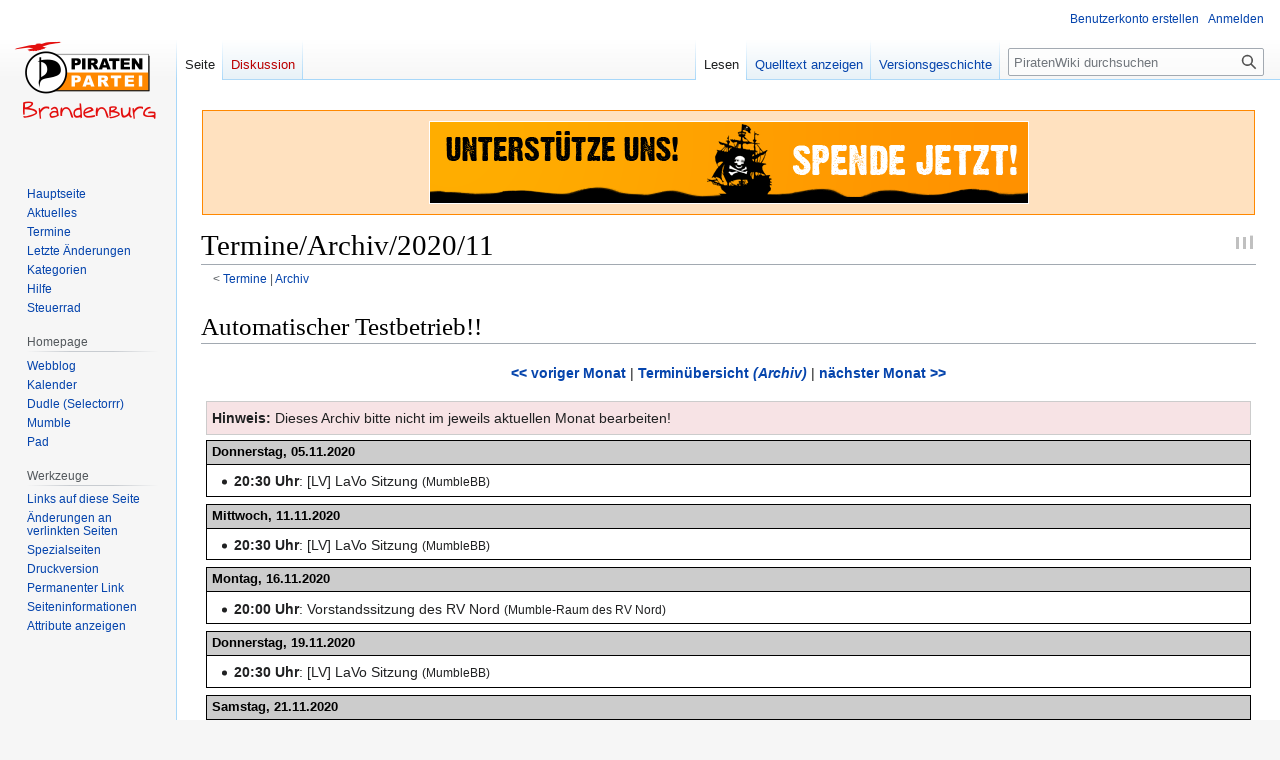

--- FILE ---
content_type: text/html; charset=UTF-8
request_url: https://wiki.piratenbrandenburg.de/Termine/Archiv/2020/11
body_size: 7174
content:
<!DOCTYPE html>
<html class="client-nojs" lang="de" dir="ltr">
<head>
<meta charset="UTF-8"/>
<title>Termine/Archiv/2020/11 – PiratenWiki</title>
<script>document.documentElement.className="client-js";RLCONF={"wgBreakFrames":false,"wgSeparatorTransformTable":[",\t.",".\t,"],"wgDigitTransformTable":["",""],"wgDefaultDateFormat":"dmy","wgMonthNames":["","Januar","Februar","März","April","Mai","Juni","Juli","August","September","Oktober","November","Dezember"],"wgRequestId":"0fe196abfb5f314a1325cd0b","wgCSPNonce":false,"wgCanonicalNamespace":"","wgCanonicalSpecialPageName":false,"wgNamespaceNumber":0,"wgPageName":"Termine/Archiv/2020/11","wgTitle":"Termine/Archiv/2020/11","wgCurRevisionId":125579,"wgRevisionId":125579,"wgArticleId":18421,"wgIsArticle":true,"wgIsRedirect":false,"wgAction":"view","wgUserName":null,"wgUserGroups":["*"],"wgCategories":["CalBot","Kalender","Termine","Archiv"],"wgPageContentLanguage":"de","wgPageContentModel":"wikitext","wgRelevantPageName":"Termine/Archiv/2020/11","wgRelevantArticleId":18421,"wgIsProbablyEditable":false,"wgRelevantPageIsProbablyEditable":false,"wgRestrictionEdit":[],"wgRestrictionMove":[],
"wgHeaderTabsTabIndexes":[],"wgPageFormsTargetName":null,"wgPageFormsAutocompleteValues":[],"wgPageFormsAutocompleteOnAllChars":false,"wgPageFormsFieldProperties":[],"wgPageFormsCargoFields":[],"wgPageFormsDependentFields":[],"wgPageFormsCalendarValues":[],"wgPageFormsCalendarParams":[],"wgPageFormsCalendarHTML":null,"wgPageFormsGridValues":[],"wgPageFormsGridParams":[],"wgPageFormsContLangYes":null,"wgPageFormsContLangNo":null,"wgPageFormsContLangMonths":[],"wgPageFormsHeightForMinimizingInstances":800,"wgPageFormsShowOnSelect":[],"wgPageFormsScriptPath":"/extensions/PageForms","edgValues":null,"wgPageFormsEDSettings":null,"wgAmericanDates":false,"srfFilteredConfig":null,"wgVector2022PreviewPages":[]};RLSTATE={"site.styles":"ready","user.styles":"ready","user":"ready","user.options":"loading","skins.vector.styles.legacy":"ready","ext.smw.style":"ready","ext.smw.tooltip.styles":"ready","ext.srf.styles":"ready"};RLPAGEMODULES=["ext.smw.style","ext.smw.tooltips","smw.entityexaminer",
"site","mediawiki.page.ready","skins.vector.legacy.js"];</script>
<script>(RLQ=window.RLQ||[]).push(function(){mw.loader.implement("user.options@12s5i",function($,jQuery,require,module){mw.user.tokens.set({"patrolToken":"+\\","watchToken":"+\\","csrfToken":"+\\"});});});</script>
<link rel="stylesheet" href="/load.php?lang=de&amp;modules=ext.smw.style%7Cext.smw.tooltip.styles%7Cext.srf.styles%7Cskins.vector.styles.legacy&amp;only=styles&amp;skin=vector"/>
<script async="" src="/load.php?lang=de&amp;modules=startup&amp;only=scripts&amp;raw=1&amp;skin=vector"></script>
<style>#mw-indicator-mw-helplink {display:none;}</style>
<meta name="generator" content="MediaWiki 1.39.10"/>
<meta name="format-detection" content="telephone=no"/>
<meta name="viewport" content="width=1000"/>
<link rel="alternate" type="application/rdf+xml" title="Termine/Archiv/2020/11" href="/index.php?title=Spezial:RDF_exportieren/Termine/Archiv/2020/11&amp;xmlmime=rdf"/>
<link rel="icon" href="/favicon.ico"/>
<link rel="search" type="application/opensearchdescription+xml" href="/opensearch_desc.php" title="PiratenWiki (de)"/>
<link rel="EditURI" type="application/rsd+xml" href="https://wiki.piratenbrandenburg.de/api.php?action=rsd"/>
<link rel="license" href="/PiratenWiki:Urheberrechte"/>
</head>
<body class="mediawiki ltr sitedir-ltr mw-hide-empty-elt ns-0 ns-subject page-Termine_Archiv_2020_11 rootpage-Termine skin-vector action-view skin-vector-legacy vector-feature-language-in-header-enabled vector-feature-language-in-main-page-header-disabled vector-feature-language-alert-in-sidebar-disabled vector-feature-sticky-header-disabled vector-feature-sticky-header-edit-disabled vector-feature-table-of-contents-disabled vector-feature-visual-enhancement-next-disabled"><div id="mw-page-base" class="noprint"></div>
<div id="mw-head-base" class="noprint"></div>
<div id="content" class="mw-body" role="main">
	<a id="top"></a>
	<div id="siteNotice"><div id="localNotice"><div class="sitenotice" lang="de" dir="ltr"><div style="margin: 10px 1px; padding: 10px 1px; background-color:#ffe1bf; border:1px solid #f80;"><div class="center"><div class="floatnone"><a href="http://www.piratenbrandenburg.de/spenden/" rel="nofollow"><img alt="Unterstütze uns! Spende jetzt!" src="/images/4/4d/Kenny_spenden_banner_v01.gif" decoding="async" width="600" height="83" /></a></div></div></div></div></div></div>
	<div class="mw-indicators">
	<div id="mw-indicator-smw-entity-examiner" class="mw-indicator"><div class="smw-entity-examiner smw-indicator-vertical-bar-loader" data-subject="Termine/Archiv/2020/11#0##" data-dir="ltr" data-uselang="" title="Eine Datenprüfung wird im Hintergrund ausgeführt."></div></div>
	</div>
	<h1 id="firstHeading" class="firstHeading mw-first-heading"><span class="mw-page-title-main">Termine/Archiv/2020/11</span></h1>
	<div id="bodyContent" class="vector-body">
		<div id="siteSub" class="noprint">Aus PiratenWiki</div>
		<div id="contentSub"><span class="subpages">&lt; <a href="/Termine" title="Termine">Termine</a>&lrm; | <a href="/Termine/Archiv" title="Termine/Archiv">Archiv</a></span></div>
		<div id="contentSub2"></div>
		
		<div id="jump-to-nav"></div>
		<a class="mw-jump-link" href="#mw-head">Zur Navigation springen</a>
		<a class="mw-jump-link" href="#searchInput">Zur Suche springen</a>
		<div id="mw-content-text" class="mw-body-content mw-content-ltr" lang="de" dir="ltr"><div class="mw-parser-output"><h1><span id="Automatischer_Testbetrieb.21.21"></span><span class="mw-headline" id="Automatischer_Testbetrieb!!">Automatischer Testbetrieb!!</span></h1>
<div style="text-align:center; padding: 5px; margin: 5px;">
<p><b><a href="/Termine/Archiv/2020/10" title="Termine/Archiv/2020/10">&lt;&lt; voriger Monat</a></b> | 
<b><a href="/Termine/Archiv" title="Termine/Archiv">Terminübersicht <i>(Archiv)</i></a></b> | 
<b><a href="/Termine/Archiv/2020/12" title="Termine/Archiv/2020/12">nächster Monat &gt;&gt;</a></b>
</p>
</div>
<div style="border: 1px solid #ccc; background-color: #f7e3e5; padding: 5px; margin: 5px;"><b>Hinweis:</b> Dieses Archiv bitte nicht im jeweils aktuellen Monat bearbeiten!</div>
<div style="border: 1px solid #000; background:#ccc; color:#000; padding: 1px 5px 2px; margin: 2px 5px 0; font-size:90%;"><b>Donnerstag, 05.11.2020</b></div>
        <div style="border:1px solid #000; border-top-width: 0; padding: 1px 5px 2px; margin: 0 5px 0.5em; background:#fff;">
<ul><li><b>20:30 Uhr</b>: [LV] LaVo Sitzung <small>(MumbleBB)</small></li></ul>
</div>
<div style="border: 1px solid #000; background:#ccc; color:#000; padding: 1px 5px 2px; margin: 2px 5px 0; font-size:90%;"><b>Mittwoch, 11.11.2020</b></div>
        <div style="border:1px solid #000; border-top-width: 0; padding: 1px 5px 2px; margin: 0 5px 0.5em; background:#fff;">
<ul><li><b>20:30 Uhr</b>: [LV] LaVo Sitzung <small>(MumbleBB)</small></li></ul>
</div>
<div style="border: 1px solid #000; background:#ccc; color:#000; padding: 1px 5px 2px; margin: 2px 5px 0; font-size:90%;"><b>Montag, 16.11.2020</b></div>
        <div style="border:1px solid #000; border-top-width: 0; padding: 1px 5px 2px; margin: 0 5px 0.5em; background:#fff;">
<ul><li><b>20:00 Uhr</b>: Vorstandssitzung des RV Nord <small>(Mumble-Raum des RV Nord)</small></li></ul>
</div>
<div style="border: 1px solid #000; background:#ccc; color:#000; padding: 1px 5px 2px; margin: 2px 5px 0; font-size:90%;"><b>Donnerstag, 19.11.2020</b></div>
        <div style="border:1px solid #000; border-top-width: 0; padding: 1px 5px 2px; margin: 0 5px 0.5em; background:#fff;">
<ul><li><b>20:30 Uhr</b>: [LV] LaVo Sitzung <small>(MumbleBB)</small></li></ul>
</div>
<div style="border: 1px solid #000; background:#ccc; color:#000; padding: 1px 5px 2px; margin: 2px 5px 0; font-size:90%;"><b>Samstag, 21.11.2020</b></div>
        <div style="border:1px solid #000; border-top-width: 0; padding: 1px 5px 2px; margin: 0 5px 0.5em; background:#fff;">
<ul><li><b>20:00 Uhr</b>: [SV Potsdam] Vorstandssitzung <small>(Mumble AG Technik)</small></li></ul>
</div>
<div style="border: 1px solid #000; background:#ccc; color:#000; padding: 1px 5px 2px; margin: 2px 5px 0; font-size:90%;"><b>Dienstag, 24.11.2020</b></div>
        <div style="border:1px solid #000; border-top-width: 0; padding: 1px 5px 2px; margin: 0 5px 0.5em; background:#fff;">
<ul><li><b>20:30 Uhr</b>: [RV DOS] Vorstandssitzung Teilnehmer bitte vorher anmelden, damit wir ggf. mehr Platz reservieren können. <small>(Änderung: MumbleBB)</small></li></ul>
</div>
<div style="border: 1px solid #000; background:#ccc; color:#000; padding: 1px 5px 2px; margin: 2px 5px 0; font-size:90%;"><b>Samstag, 28.11.2020</b></div>
        <div style="border:1px solid #000; border-top-width: 0; padding: 1px 5px 2px; margin: 0 5px 0.5em; background:#fff;">
<ul><li><b>12:30 Uhr</b>: [RV West] Hauptversammlung 2020.3 <small>(Landhaus Märkische Zauche, Hauptstr. 10b in 14822,Jeserig)</small></li></ul>
</div>
<div style="border: 1px solid #000; background:#ccc; color:#000; padding: 1px 5px 2px; margin: 2px 5px 0; font-size:90%;"><b>Sonntag, 29.11.2020</b></div>
        <div style="border:1px solid #000; border-top-width: 0; padding: 1px 5px 2px; margin: 0 5px 0.5em; background:#fff;">
<ul><li><b>20:00 Uhr</b>: [SV Potsdam] Brandung-Live #39 <small>(Mumble AG Technik)</small></li></ul>
</div>
<!-- 
NewPP limit report
Cached time: 20260122160508
Cache expiry: 86400
Reduced expiry: false
Complications: []
[SMW] In‐text annotation parser time: 0.001 seconds
CPU time usage: 0.008 seconds
Real time usage: 0.009 seconds
Preprocessor visited node count: 19/1000000
Post‐expand include size: 0/2097152 bytes
Template argument size: 0/2097152 bytes
Highest expansion depth: 1/100
Expensive parser function count: 0/100
Unstrip recursion depth: 0/20
Unstrip post‐expand size: 0/5000000 bytes
-->
<!--
Transclusion expansion time report (%,ms,calls,template)
100.00%    0.000      1 -total
-->

<!-- Saved in parser cache with key c1ppbbwiki:pcache:idhash:18421-0!canonical and timestamp 20260122160508 and revision id 125579.
 -->
</div>
<div class="printfooter" data-nosnippet="">Abgerufen von „<a dir="ltr" href="https://wiki.piratenbrandenburg.de/index.php?title=Termine/Archiv/2020/11&amp;oldid=125579">https://wiki.piratenbrandenburg.de/index.php?title=Termine/Archiv/2020/11&amp;oldid=125579</a>“</div></div>
		<div id="catlinks" class="catlinks" data-mw="interface"><div id="mw-normal-catlinks" class="mw-normal-catlinks"><a href="/Spezial:Kategorien" title="Spezial:Kategorien">Kategorien</a>: <ul><li><a href="/Kategorie:CalBot" title="Kategorie:CalBot">CalBot</a></li><li><a href="/Kategorie:Kalender" title="Kategorie:Kalender">Kalender</a></li><li><a href="/Kategorie:Termine" title="Kategorie:Termine">Termine</a></li><li><a href="/Kategorie:Archiv" title="Kategorie:Archiv">Archiv</a></li></ul></div></div>
	</div>
</div>

<div id="mw-navigation">
	<h2>Navigationsmenü</h2>
	<div id="mw-head">
		

<nav id="p-personal" class="vector-menu mw-portlet mw-portlet-personal vector-user-menu-legacy" aria-labelledby="p-personal-label" role="navigation"  >
	<h3
		id="p-personal-label"
		
		class="vector-menu-heading "
	>
		<span class="vector-menu-heading-label">Meine Werkzeuge</span>
	</h3>
	<div class="vector-menu-content">
		
		<ul class="vector-menu-content-list"><li id="pt-createaccount" class="mw-list-item"><a href="/index.php?title=Spezial:Benutzerkonto_anlegen&amp;returnto=Termine%2FArchiv%2F2020%2F11" title="Wir ermutigen dich dazu, ein Benutzerkonto zu erstellen und dich anzumelden. Es ist jedoch nicht zwingend erforderlich."><span>Benutzerkonto erstellen</span></a></li><li id="pt-login" class="mw-list-item"><a href="/index.php?title=Spezial:Anmelden&amp;returnto=Termine%2FArchiv%2F2020%2F11" title="Sich anzumelden wird gerne gesehen, ist jedoch nicht zwingend erforderlich. [o]" accesskey="o"><span>Anmelden</span></a></li></ul>
		
	</div>
</nav>

		<div id="left-navigation">
			

<nav id="p-namespaces" class="vector-menu mw-portlet mw-portlet-namespaces vector-menu-tabs vector-menu-tabs-legacy" aria-labelledby="p-namespaces-label" role="navigation"  >
	<h3
		id="p-namespaces-label"
		
		class="vector-menu-heading "
	>
		<span class="vector-menu-heading-label">Namensräume</span>
	</h3>
	<div class="vector-menu-content">
		
		<ul class="vector-menu-content-list"><li id="ca-nstab-main" class="selected mw-list-item"><a href="/Termine/Archiv/2020/11" title="Seiteninhalt anzeigen [c]" accesskey="c"><span>Seite</span></a></li><li id="ca-talk" class="new mw-list-item"><a href="/index.php?title=Diskussion:Termine/Archiv/2020/11&amp;action=edit&amp;redlink=1" rel="discussion" title="Diskussion zum Seiteninhalt (Seite nicht vorhanden) [t]" accesskey="t"><span>Diskussion</span></a></li></ul>
		
	</div>
</nav>

			

<nav id="p-variants" class="vector-menu mw-portlet mw-portlet-variants emptyPortlet vector-menu-dropdown" aria-labelledby="p-variants-label" role="navigation"  >
	<input type="checkbox"
		id="p-variants-checkbox"
		role="button"
		aria-haspopup="true"
		data-event-name="ui.dropdown-p-variants"
		class="vector-menu-checkbox"
		aria-labelledby="p-variants-label"
	/>
	<label
		id="p-variants-label"
		 aria-label="Sprachvariante ändern"
		class="vector-menu-heading "
	>
		<span class="vector-menu-heading-label">Deutsch</span>
	</label>
	<div class="vector-menu-content">
		
		<ul class="vector-menu-content-list"></ul>
		
	</div>
</nav>

		</div>
		<div id="right-navigation">
			

<nav id="p-views" class="vector-menu mw-portlet mw-portlet-views vector-menu-tabs vector-menu-tabs-legacy" aria-labelledby="p-views-label" role="navigation"  >
	<h3
		id="p-views-label"
		
		class="vector-menu-heading "
	>
		<span class="vector-menu-heading-label">Ansichten</span>
	</h3>
	<div class="vector-menu-content">
		
		<ul class="vector-menu-content-list"><li id="ca-view" class="selected mw-list-item"><a href="/Termine/Archiv/2020/11"><span>Lesen</span></a></li><li id="ca-viewsource" class="mw-list-item"><a href="/index.php?title=Termine/Archiv/2020/11&amp;action=edit" title="Diese Seite ist geschützt. Ihr Quelltext kann dennoch angesehen und kopiert werden. [e]" accesskey="e"><span>Quelltext anzeigen</span></a></li><li id="ca-history" class="mw-list-item"><a href="/index.php?title=Termine/Archiv/2020/11&amp;action=history" title="Frühere Versionen dieser Seite [h]" accesskey="h"><span>Versionsgeschichte</span></a></li></ul>
		
	</div>
</nav>

			

<nav id="p-cactions" class="vector-menu mw-portlet mw-portlet-cactions emptyPortlet vector-menu-dropdown" aria-labelledby="p-cactions-label" role="navigation"  title="Weitere Optionen" >
	<input type="checkbox"
		id="p-cactions-checkbox"
		role="button"
		aria-haspopup="true"
		data-event-name="ui.dropdown-p-cactions"
		class="vector-menu-checkbox"
		aria-labelledby="p-cactions-label"
	/>
	<label
		id="p-cactions-label"
		
		class="vector-menu-heading "
	>
		<span class="vector-menu-heading-label">Weitere</span>
	</label>
	<div class="vector-menu-content">
		
		<ul class="vector-menu-content-list"></ul>
		
	</div>
</nav>

			
<div id="p-search" role="search" class="vector-search-box-vue  vector-search-box-show-thumbnail vector-search-box-auto-expand-width vector-search-box">
	<div>
			<h3 >
				<label for="searchInput">Suche</label>
			</h3>
		<form action="/index.php" id="searchform"
			class="vector-search-box-form">
			<div id="simpleSearch"
				class="vector-search-box-inner"
				 data-search-loc="header-navigation">
				<input class="vector-search-box-input"
					 type="search" name="search" placeholder="PiratenWiki durchsuchen" aria-label="PiratenWiki durchsuchen" autocapitalize="sentences" title="PiratenWiki durchsuchen [f]" accesskey="f" id="searchInput"
				>
				<input type="hidden" name="title" value="Spezial:Suche">
				<input id="mw-searchButton"
					 class="searchButton mw-fallbackSearchButton" type="submit" name="fulltext" title="Suche nach Seiten, die diesen Text enthalten" value="Suchen">
				<input id="searchButton"
					 class="searchButton" type="submit" name="go" title="Gehe direkt zu der Seite mit genau diesem Namen, falls sie vorhanden ist." value="Seite">
			</div>
		</form>
	</div>
</div>

		</div>
	</div>
	

<div id="mw-panel">
	<div id="p-logo" role="banner">
		<a class="mw-wiki-logo" href="/Hauptseite"
			title="Hauptseite"></a>
	</div>
	

<nav id="p-Wiki" class="vector-menu mw-portlet mw-portlet-Wiki vector-menu-portal portal" aria-labelledby="p-Wiki-label" role="navigation"  >
	<h3
		id="p-Wiki-label"
		
		class="vector-menu-heading "
	>
		<span class="vector-menu-heading-label">Wiki</span>
	</h3>
	<div class="vector-menu-content">
		
		<ul class="vector-menu-content-list"><li id="n-Hauptseite" class="mw-list-item"><a href="/Hauptseite"><span>Hauptseite</span></a></li><li id="n-Aktuelles" class="mw-list-item"><a href="/Aktuelles"><span>Aktuelles</span></a></li><li id="n-Termine" class="mw-list-item"><a href="/Termine"><span>Termine</span></a></li><li id="n-recentchanges" class="mw-list-item"><a href="/Spezial:Letzte_%C3%84nderungen" title="Liste der letzten Änderungen in diesem Wiki [r]" accesskey="r"><span>Letzte Änderungen</span></a></li><li id="n-Kategorien" class="mw-list-item"><a href="/PiratenWiki:Kategoriebaum"><span>Kategorien</span></a></li><li id="n-Hilfe" class="mw-list-item"><a href="/Hilfe"><span>Hilfe</span></a></li><li id="n-Steuerrad" class="mw-list-item"><a href="/PiratenWiki:Steuerrad"><span>Steuerrad</span></a></li></ul>
		
	</div>
</nav>

	

<nav id="p-Homepage" class="vector-menu mw-portlet mw-portlet-Homepage vector-menu-portal portal" aria-labelledby="p-Homepage-label" role="navigation"  >
	<h3
		id="p-Homepage-label"
		
		class="vector-menu-heading "
	>
		<span class="vector-menu-heading-label">Homepage</span>
	</h3>
	<div class="vector-menu-content">
		
		<ul class="vector-menu-content-list"><li id="n-Webblog" class="mw-list-item"><a href="https://www.piratenbrandenburg.de/" rel="nofollow"><span>Webblog</span></a></li><li id="n-Kalender" class="mw-list-item"><a href="https://www.piratenbrandenburg.de/lvbb_kalender/" rel="nofollow"><span>Kalender</span></a></li><li id="n-Dudle-(Selectorrr)" class="mw-list-item"><a href="https://selectorrr.piraten.tools/" rel="nofollow"><span>Dudle (Selectorrr)</span></a></li><li id="n-Mumble" class="mw-list-item"><a href="mumble://mumble.piratenbrandenburg.de?title=mumble.piratenbrandenburg.de&amp;version=1.2.0" rel="nofollow"><span>Mumble</span></a></li><li id="n-Pad" class="mw-list-item"><a href="https://pad.piratenbrandenburg.de/" rel="nofollow"><span>Pad</span></a></li></ul>
		
	</div>
</nav>


<nav id="p-tb" class="vector-menu mw-portlet mw-portlet-tb vector-menu-portal portal" aria-labelledby="p-tb-label" role="navigation"  >
	<h3
		id="p-tb-label"
		
		class="vector-menu-heading "
	>
		<span class="vector-menu-heading-label">Werkzeuge</span>
	</h3>
	<div class="vector-menu-content">
		
		<ul class="vector-menu-content-list"><li id="t-whatlinkshere" class="mw-list-item"><a href="/Spezial:Linkliste/Termine/Archiv/2020/11" title="Liste aller Seiten, die hierher verlinken [j]" accesskey="j"><span>Links auf diese Seite</span></a></li><li id="t-recentchangeslinked" class="mw-list-item"><a href="/Spezial:%C3%84nderungen_an_verlinkten_Seiten/Termine/Archiv/2020/11" rel="nofollow" title="Letzte Änderungen an Seiten, die von hier verlinkt sind [k]" accesskey="k"><span>Änderungen an verlinkten Seiten</span></a></li><li id="t-specialpages" class="mw-list-item"><a href="/Spezial:Spezialseiten" title="Liste aller Spezialseiten [q]" accesskey="q"><span>Spezialseiten</span></a></li><li id="t-print" class="mw-list-item"><a href="javascript:print();" rel="alternate" title="Druckansicht dieser Seite [p]" accesskey="p"><span>Druckversion</span></a></li><li id="t-permalink" class="mw-list-item"><a href="/index.php?title=Termine/Archiv/2020/11&amp;oldid=125579" title="Dauerhafter Link zu dieser Seitenversion"><span>Permanenter Link</span></a></li><li id="t-info" class="mw-list-item"><a href="/index.php?title=Termine/Archiv/2020/11&amp;action=info" title="Weitere Informationen über diese Seite"><span>Seiten­­informationen</span></a></li><li id="t-smwbrowselink" class="mw-list-item"><a href="/Spezial:Durchsuchen/:Termine-2FArchiv-2F2020-2F11" rel="search"><span>Attribute anzeigen</span></a></li></ul>
		
	</div>
</nav>

	
</div>

</div>

<footer id="footer" class="mw-footer" role="contentinfo" >
	<ul id="footer-info">
	<li id="footer-info-lastmod"> Diese Seite wurde zuletzt am 29. November 2020 um 03:30 Uhr bearbeitet.</li>
	<li id="footer-info-copyright"><div style="width:90%; padding:5px 10px 5px; margin-left:auto; margin-right:auto; margin-top:20px; margin-bottom:20px; color:#080; font-size: 90%;">
<em>Alle Beiträge in PiratenWiki stehen unter <a href="https://creativecommons.org/licenses/by-sa/4.0/deed.de">CC-by-sa-4.0
Lizenz</a> Namensnennung-Weitergabe unter gleichen Bedingungen 4.0 International".
Manche Inhalte (Dateien/Bilder) stehen ggf. unter einer anderen Lizenz. Diese ist dann auf der zugehörigen Beschreibungsseite vermerkt.</em></div></li>
</ul>

	<ul id="footer-places">
	<li id="footer-places-privacy"><a href="/PiratenWiki:Datenschutz">Datenschutz</a></li>
	<li id="footer-places-about"><a href="/PiratenWiki:%C3%9Cber_PiratenWiki">Über PiratenWiki</a></li>
	<li id="footer-places-disclaimer"><a href="/PiratenWiki:Impressum">Haftungsausschluss</a></li>
</ul>

	<ul id="footer-icons" class="noprint">
	<li id="footer-copyrightico"><a href="http://creativecommons.org/licenses/by-sa/4.0/deed.de"><img src="/logo/creativecommons.png" alt="cc-by-sa/4.0" width="88" height="31" loading="lazy"/></a></li>
	<li id="footer-poweredbyico"><a href="http://www.mediawiki.org/"><img src="/resources/assets/poweredby_mediawiki_88x31.png" alt="Powered by MediaWiki" srcset="/resources/assets/poweredby_mediawiki_132x47.png 1.5x, /resources/assets/poweredby_mediawiki_176x62.png 2x" width="88" height="31" loading="lazy"/></a><a href="https://www.semantic-mediawiki.org/wiki/Semantic_MediaWiki"><img src="/extensions/SemanticMediaWiki/res/smw/logo_footer.png" alt="Powered by Semantic MediaWiki" class="smw-footer" width="88" height="31" loading="lazy"/></a></li>
</ul>

</footer>

<script>(RLQ=window.RLQ||[]).push(function(){mw.config.set({"wgPageParseReport":{"smw":{"limitreport-intext-parsertime":0.001},"limitreport":{"cputime":"0.008","walltime":"0.009","ppvisitednodes":{"value":19,"limit":1000000},"postexpandincludesize":{"value":0,"limit":2097152},"templateargumentsize":{"value":0,"limit":2097152},"expansiondepth":{"value":1,"limit":100},"expensivefunctioncount":{"value":0,"limit":100},"unstrip-depth":{"value":0,"limit":20},"unstrip-size":{"value":0,"limit":5000000},"timingprofile":["100.00%    0.000      1 -total"]},"cachereport":{"timestamp":"20260122160508","ttl":86400,"transientcontent":false}}});mw.config.set({"wgBackendResponseTime":65});});</script>
</body>
</html>